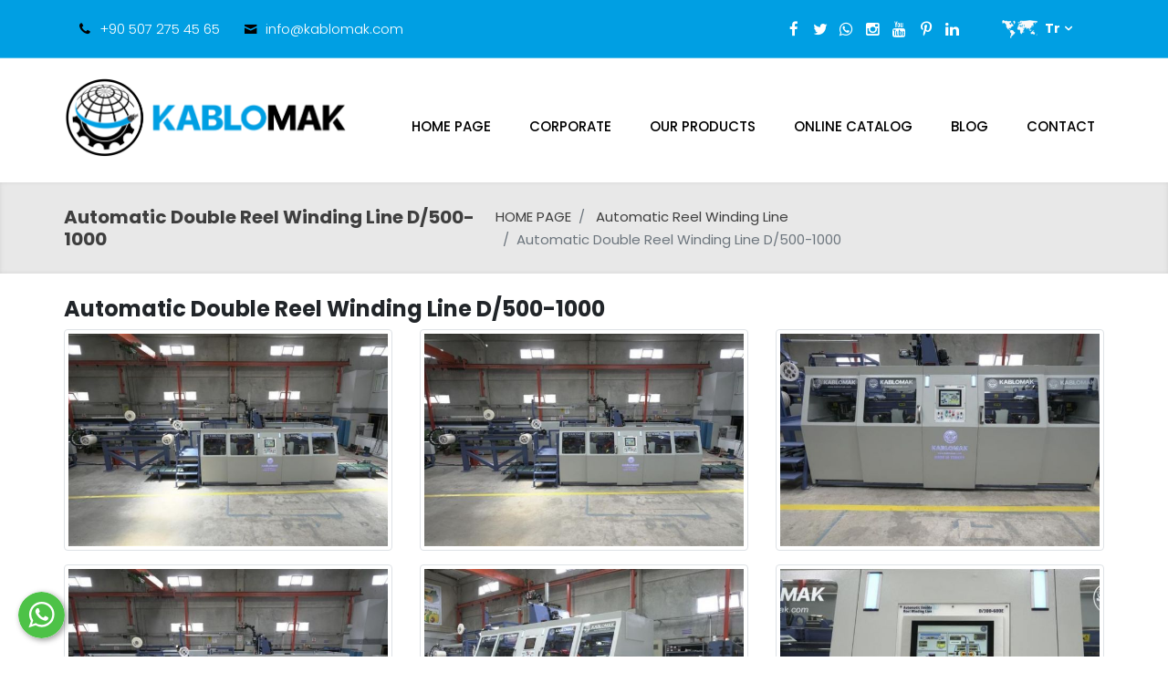

--- FILE ---
content_type: text/html; charset=UTF-8
request_url: https://www.kablomak.com/automatic-reel-winding-line/automatic-double-reel-winding-line-d-500-1000
body_size: 6945
content:
      
<!DOCTYPE html>
<html lang="en" xml:lang="en" xmlns="http://www.w3.org/1999/xhtml">
<head>
    <meta charset="utf-8">
    <meta http-equiv="x-ua-compatible" content="ie=edge">    
    <title>Kablomak Automatic Double Reel Winding Line D/500-1000 - Spool winding lines - Kablo Sarma Makinaları İmalatı KABLOMAK MAKİNA</title>
    <meta name="p:domain_verify" content="8a42fd7e15bebf69ee39aa6999b44302"/> 
    
    <meta name="description" content="Kablo Sarma Makinaları İmalatı KABLOMAK MAKİNA">
    <!--<meta name="keywords" content="Kablo Sarma Makinaları İmalatı KABLOMAK MAKİNA">-->
    <meta name="viewport" content="width=device-width, initial-scale=1, shrink-to-fit=no">
    <meta name="robots" content="all,index,follow" />
    <meta name="googlebot" content="all,index,follow" />
    <meta name="msnbot" content="all,index,follow" />
    <meta name="Slurp" content="all,index,follow" />
    <meta name="Revisit-After" content="1 Days" />
    <meta name="Page-Type" content="Information" />
    <meta name="audience" lang="en" content="all" />
    <!--<meta name="Language" content="Turkish" />-->
    <meta http-equiv="expires" content="Yes"/>
    <meta http-equiv="ImageToolbar" content="No"/>
    <meta http-equiv="Content-Type" content="text/html;charset=UTF-8" />
    <meta name="author" content="Haşem Web Tasarım" />
    <meta name="abstract"  content="Kablo Sarma Makinaları İmalatı KABLOMAK MAKİNA" />
    <meta name="content-language" content="en-EN" />    
    <link rel="alternate" href="http://www.kablomak.com/automatic-reel-winding-line/automatic-double-reel-winding-line-d-500-1000"  hreflang="en" />
    <link rel="canonical" href="http://www.kablomak.com/automatic-reel-winding-line/automatic-double-reel-winding-line-d-500-1000"/>
    <!-- sosyalmedya taglari -->
    <meta property="fb:app_id" content="966242223397117" />
    <meta property="og:url" content="http://www.kablomak.com/automatic-reel-winding-line/automatic-double-reel-winding-line-d-500-1000" />
    <meta property="og:description" content="Kablo Sarma Makinaları İmalatı KABLOMAK MAKİNA" />
    <meta property="og:image" content="https://www.kablomak.com/resimler/kategori/1-9-1615810237-979741640161259.95264.jpg" />
    <meta property="og:type" content="website" />
    <meta property="og:site_name" content="Kablomak Automatic Double Reel Winding Line D/500-1000 - Spool winding lines - Kablo Sarma Makinaları İmalatı KABLOMAK MAKİNA" />
    <meta property="og:title" content="Kablomak Automatic Double Reel Winding Line D/500-1000 - Spool winding lines - Kablo Sarma Makinaları İmalatı KABLOMAK MAKİNA" />
    <meta property="og:image:width" content="765" />
    <meta property="og:image:height" content="375" />
    <meta name="twitter:card" content="summary" />
    <meta name="twitter:title" content="Kablomak Automatic Double Reel Winding Line D/500-1000 - Spool winding lines - Kablo Sarma Makinaları İmalatı KABLOMAK MAKİNA" />
    <meta name="twitter:description" content="Kablo Sarma Makinaları İmalatı KABLOMAK MAKİNA" />
    <meta name="twitter:image" content="https://www.kablomak.com/resimler/kategori/1-9-1615810237-979741640161259.95264.jpg" />    
    <link rel="icon" href="https://www.kablomak.com/resimler/favicon.ico">
    <!-- sosyalmedya taglari -->

    <link rel="stylesheet" type="text/css" href="https://www.kablomak.com/public/temalar/default/assets/bootstrap/css/bootstrap.min.css">
    <link rel="stylesheet" type="text/css" href="https://www.kablomak.com/public/temalar/default/assets/form/select/css/bootstrap-select.css"> 
    
    <link rel="stylesheet" type="text/css" href="https://www.kablomak.com/public/temalar/default/assets/fontawesome/css/fontawesome-all.min.css">
    <link rel="stylesheet" type="text/css" href="https://www.kablomak.com/public/temalar/default/site/SFProDisplay/stylesheet.css">
    <link rel="stylesheet" type="text/css" href="https://www.kablomak.com/public/temalar/default/assets/fancybox/css/jquery.fancybox.min.css" media="screen">
    <link rel="stylesheet" type="text/css" href="https://www.kablomak.com/public/temalar/default/site/css/genel.css">
    <link rel="stylesheet" type="text/css" href="https://www.kablomak.com/public/temalar/default/site/css/formlar.css">

    <script src="https://www.kablomak.com/public/temalar/default/site/js/jquery-1.12.4.min.js"></script>  

    <link href="https://fonts.googleapis.com/css?family=Quicksand:300,400,500,700&display=swap&subset=latin-ext" rel="stylesheet">

    <link href="https://fonts.googleapis.com/css?family=Roboto+Condensed:300,400,700&display=swap&subset=latin-ext" rel="stylesheet">
    <link href="https://fonts.googleapis.com/css?family=Raleway:300,400,500,600,700&display=swap" rel="stylesheet">
    <link href="https://fonts.googleapis.com/css?family=Poppins:300,400,500,600,700&display=swap" rel="stylesheet">



    <link href="https://fonts.googleapis.com/css?family=Philosopher:400,400i,700,700i&display=swap" rel="stylesheet">


<link href="https://fonts.googleapis.com/css?family=Quicksand:300,400,500,700&display=swap&subset=latin-ext,vietnamese" rel="stylesheet">


<!-- Global site tag (gtag.js) - Google Analytics -->
<script async="" src="https://www.googletagmanager.com/gtag/js?id=G-8L7XXYG2SE"></script>
<script>
	  window.dataLayer = window.dataLayer || [];
	  function gtag(){dataLayer.push(arguments);}
	  gtag('js', new Date());

	  gtag('config', 'G-8L7XXYG2SE');
</script>



</head>
<body>
<!---Header Bölüm Başlangıç-->
<link href="https://www.kablomak.com/public/temalar/default/site/css/header.css" rel="stylesheet">

<div class="site-bosluk-hizala">

<div id="bd-menu" class=""> 
    <div class="header-menu">

        <div class="top-header">
            <div class="d-flex w-100 align-items-center">
                <div class="p-0 flex-grow-1 d-flex">
                    <ul class="adres p-0 m-0 d-md-inline-block d-none">
                        <li><i class="icon-phone" aria-hidden="true"></i>+90 507 275 45 65</li>
                        <li class="d-none"><i class="icon-mobile" aria-hidden="true"></i>+90 (258) 274 70 74</li>
                        <li class="d-none d-sm-block"><i class="icon-mail-3" aria-hidden="true"></i><a href="mailto:info@kablomak.com" style="color: #fff;text-decoration: none;">info@kablomak.com</li>
                    </ul>
                </div>

                <ul class="sosyal d-md-block">
                                        <li><a href="https://www.facebook.com/Kablomak-makina-106400080847395" target="_blank"><i class="icon-facebook"></i></a></li>
                            <li><a href="https://twitter.com/kablomak" target="_blank"><i class="icon-twitter"></i></a></li>
                            <li><a href="https://api.whatsapp.com/send?phone=905072754565" target="_blank"><i class="icon-whatsapp"></i></a></li>
                            <li><a href="https://www.instagram.com/kablomak/" target="_blank"><i class="icon-instagram"></i></a></li>
                            <li><a href="https://www.youtube.com/channel/UC-Ny_h11xF8C7FTgsliYS5Q" target="_blank"><i class="icon-youtube"></i></a></li>
                            <li><a href="https://tr.pinterest.com/Kablomak1/" target="_blank"><i class="icon-pinterest"></i></a></li>
                                    <li><a href="https://www.linkedin.com/in/kablomak-makina-kablomak-machinery-a7a63b1b6/" target="_blank"><i class="icon-linkedin"></i></a></li>
                        
                </ul>

                <div class="language-dropdow">
                    <ul>
                        <li class="lang-item">
                            <a class="lang-sel" href="#">
                                <img class="" src="https://www.kablomak.com/public/temalar/default/site/images/lang-icon.png" alt="language_icon"> <span>Tr</span>
                            </a>
                            <ul class="lang-submenu">
                            	<li><a href="https://www.kablomak.com/anasayfa"><span>TURKISH</span></a></li>
                            	<li><a href="https://www.kablomak.com/home-page-ru"><span>RUSSIAN</span></a></li>
                            	<li><a href="https://www.kablomak.com/home-page-ar"><span>ARABIC</span></a></li>
                            	<li><a href="https://www.kablomak.com/home-page-fr"><span>FRENCH</span></a></li>
                            	<li><a href="https://www.kablomak.com/home-page-po"><span>PORTUGUESE</span></a></li>
                            	<li><a href="https://www.kablomak.com/home-page-ib"><span>HEBREW</span></a></li>
                                <li><a href="https://www.kablomak.com/home-page"><span>ENGLISH</span></a></li>
                            	<li><a href="https://www.kablomak.com/principal"><span>Spanish</span></a></li>

                                <div class="d-none">
                                	            <li><a href="https://www.kablomak.com/otomatik-makara-sarim-hatti/otomatik-cift-makara-sarma-hatti-d-500-1000"><div class="icon"><img src="https://www.kablomak.com/public/images/bayraklar/yuvarlak/dil_tr.png"></div>
            <span>Türkçe</span></a></li> 
               <li><a href="https://www.kablomak.com/automatic-reel-winding-line/automatic-double-reel-winding-line-d-500-1000"><div class="icon"><img src="https://www.kablomak.com/public/images/bayraklar/yuvarlak/dil_en.png"></div>
            <span>İngilizce</span></a></li> 
               <li><a href="https://www.kablomak.com/automatic-reel-winding-line-ru/automatic-double-reel-winding-line-d-500-1000-ru"><div class="icon"><img src="https://www.kablomak.com/public/images/bayraklar/yuvarlak/dil_ru.png"></div>
            <span>Russian</span></a></li> 
               <li><a href="https://www.kablomak.com/automatic-reel-winding-line-fr/automatic-double-reel-winding-line-d-500-1000-fr"><div class="icon"><img src="https://www.kablomak.com/public/images/bayraklar/yuvarlak/dil_fr.png"></div>
            <span>Fransızca</span></a></li> 
               <li><a href="https://www.kablomak.com/קו-מתפתל-סליל-אוטומטי/קבלומק-קו-סלילת-סלילים-כפול-אוטומטי-d-500-1000-קו-מתפתל-כבל-אוטומטי"><div class="icon"><img src="https://www.kablomak.com/public/images/bayraklar/yuvarlak/dil_he.png"></div>
            <span>İbranice</span></a></li> 
               <li><a href="https://www.kablomak.com/linha-de-enrolamento-automático-do-carretel/linha-de-enrolamento-de-bobina-dupla-automática-kablomak-d-500-1000-linha-de-enrolamento-de-cabo-automática"><div class="icon"><img src="https://www.kablomak.com/public/images/bayraklar/yuvarlak/dil_pt.png"></div>
            <span>Portekizce</span></a></li> 
               <li><a href="https://www.kablomak.com/خط-لف-البكرة-الأوتوماتيكي/خط-التفاف-بكرة-مزدوجة-تلقائية-d-500-1000"><div class="icon"><img src="https://www.kablomak.com/public/images/bayraklar/yuvarlak/dil_ar.png"></div>
            <span>Arapça</span></a></li> 
               <li><a href="https://www.kablomak.com/línea-de-bobinado-automático-de-carretes/línea-automática-de-bobinado-de-doble-carrete-d-500-1000"><div class="icon"><img src="https://www.kablomak.com/public/images/bayraklar/yuvarlak/dil_es.png"></div>
            <span>İspanyolca</span></a></li> 
   
                                </div>
                            </ul>
                        </li>
                    </ul>
                </div>

            </div>
        </div>

        <div class="container">
        <nav class="navbar navbar-expand-lg navbar-light p-0">
            <div class="header_toplam d-flex align-items-center">
                <div class="logo w-100">
                    <a class="navbar-brand" href="https://www.kablomak.com/home-page">
                        <img src="https://www.kablomak.com/resimler/logo.png" alt="Kablomak Automatic Double Reel Winding Line D/500-1000 - Spool winding lines - Kablo Sarma Makinaları İmalatı KABLOMAK MAKİNA" />
                    </a>
                </div>

                <div class="menu_toplam flex-shrink-0">
                    <div class="menubg ">
                        <button id="mobilmenubuttongoster1" class="mobilmenu-ac d-xl-none" value="1" onclick="mobilmenujs(1);" id="goTop"><i class="icon-menu"></i></button> 
                        <ul class="navbar-nav mx-auto d-none d-xl-flex">
                             
                                   
                <li class="  ">
                    <a href="https://www.kablomak.com/home-page"  >HOME PAGE </a>
                                                        
                </li>
                    
                <li class="  ">
                    <a href="https://www.kablomak.com/corporate/about-us"  >CORPORATE </a>
                                                        
                </li>
                    
                <li class="  ">
                    <a href="https://www.kablomak.com/cable-machines"  target="_self">OUR PRODUCTS </a>
                                                        
                </li>
                    
                <li class="  ">
                    <a href="https://www.kablomak.com/online-katalog-1593680143-01552"  >ONLINE CATALOG </a>
                                                        
                </li>
                    
                <li class="  ">
                    <a href="https://www.kablomak.com/blog-en"  >Blog </a>
                                                        
                </li>
                    
                <li class="  ">
                    <a href="https://www.kablomak.com/contact"  >CONTACT </a>
                                                        
                </li>
             
                        </ul>

                        <div class="dropdown dil d-none">
                            <button class="dropdown-toggle" type="button" data-toggle="dropdown">
                                                                                                <li><a href="https://www.kablomak.com/home-page"><div class="icon"><img src="https://www.kablomak.com/public/temalar/default/site/images/bayrak/yuvarlak/en.png"></div><span>English</span></a></li>
                                                                <span class="caret"></span>
                            </button>
                            <ul class="dropdown-menu">
                                                                                                <li><a href="https://www.kablomak.com/anasayfa"><div class="icon"><img src="https://www.kablomak.com/public/temalar/default/site/images/bayrak/yuvarlak/tr.png"></div><span>Türkçe</span></a></li>
                                <li><a href="https://www.kablomak.com/zuhause"><div class="icon"><img src="https://www.kablomak.com/public/temalar/default/site/images/bayrak/yuvarlak/ger.png"></div><span>Deutsch</span></a></li>
                                                            </ul>
                        </div>

                        <ul class="sosyal d-none">
                                                <li><a href="https://www.facebook.com/Kablomak-makina-106400080847395" target="_blank"><i class="icon-facebook"></i></a></li>
                            <li><a href="https://twitter.com/kablomak" target="_blank"><i class="icon-twitter"></i></a></li>
                            <li><a href="https://api.whatsapp.com/send?phone=905072754565" target="_blank"><i class="icon-whatsapp"></i></a></li>
                            <li><a href="https://www.instagram.com/kablomak/" target="_blank"><i class="icon-instagram"></i></a></li>
                            <li><a href="https://www.youtube.com/channel/UC-Ny_h11xF8C7FTgsliYS5Q" target="_blank"><i class="icon-youtube"></i></a></li>
                            <li><a href="https://tr.pinterest.com/Kablomak1/" target="_blank"><i class="icon-pinterest"></i></a></li>
                                    <li><a href="https://www.linkedin.com/in/kablomak-makina-kablomak-machinery-a7a63b1b6/" target="_blank"><i class="icon-linkedin"></i></a></li>
                        
                        </ul>

                    </div>
                </div>

            </div>
            <ul class="dil w-100 p-0 d-none justify-content-center">
                    <li><a href="https://www.kablomak.com/anasayfa"><div class="icon"><img src="https://www.kablomak.com/public/temalar/default/site/images/bayrak/yuvarlak/tr.png"></div><span>Türkçe</span></a></li>
                    <li><a href="https://www.kablomak.com/home-page"><div class="icon"><img src="https://www.kablomak.com/public/temalar/default/site/images/bayrak/yuvarlak/en.png"></div><span>English</span></a></li>
                    <li><a href="https://www.kablomak.com/home-page-ru"><div class="icon"><img src="https://www.kablomak.com/public/temalar/default/site/images/bayrak/yuvarlak/ru.png"></div><span>Russian</span></a></li>
                    <li><a href="https://www.kablomak.com/zuhause"><div class="icon"><img src="https://www.kablomak.com/public/temalar/default/site/images/bayrak/yuvarlak/ger.png"></div><span>Deutsch</span></a></li>
                </ul>
        </nav>

    </div>
    </div>
</div>

<script type="text/javascript">$(window).scroll(function(){$(".header-menu").offset().top>50?$("#bd-menu").addClass("bd-menu"):$("#bd-menu").removeClass("bd-menu")});</script>

<div id="mobilmenujs" class="mobilmenu">
    <div class="mobilmenu-ul">
        <button style="display: none;" id="mobilmenubuttongoster2" class="mobilmenu-kapat" value="2" onclick="mobilmenujs(2);"><i class="icon-cancel"></i></button>
         
               
                <li class="  ">
                    <a href="https://www.kablomak.com/home-page"  >HOME PAGE </a>
                                                        
                </li>
                    
                <li class="  ">
                    <a href="https://www.kablomak.com/corporate/about-us"  >CORPORATE </a>
                                                        
                </li>
                    
                <li class="  ">
                    <a href="https://www.kablomak.com/cable-machines"  target="_self">OUR PRODUCTS </a>
                                                        
                </li>
                    
                <li class="  ">
                    <a href="https://www.kablomak.com/online-katalog-1593680143-01552"  >ONLINE CATALOG </a>
                                                        
                </li>
                    
                <li class="  ">
                    <a href="https://www.kablomak.com/blog-en"  >Blog </a>
                                                        
                </li>
                    
                <li class="  ">
                    <a href="https://www.kablomak.com/contact"  >CONTACT </a>
                                                        
                </li>
             
    </div>
</div>
 
<script type="text/javascript">
    function mobilmenujs(tip){
        if(tip == 1){
            $("#mobilmenujs").addClass("menugoster");
            $("#mobilmenubuttongoster1").css("display", "none");
            $("#mobilmenubuttongoster2").css("display", "inline");
        }else{
            $("#mobilmenujs").removeClass("menugoster");
            $("#mobilmenubuttongoster1").css("display", "inline");
            $("#mobilmenubuttongoster2").css("display", "none");
        }
    }
</script> 


    <a href="https://api.whatsapp.com/send?phone=905072754565" target="_blank" class="WhatsApp"></a>

                    






<div class="page-baslik1">
	<div class="container">
		<div class="d-sm-flex d-block align-items-center justify-content-between">
			<h3>Automatic Double Reel Winding Line D/500-1000</h3>
			        <nav aria-label="breadcrumb">
            <ol class="breadcrumb">
                <li class="breadcrumb-item active" aria-current="page">
                    <a href="https://www.kablomak.com/home-page">
                        HOME PAGE                    </a>
                </li>
                                <li class="breadcrumb-item active" aria-current="page">
                    <a href="https://www.kablomak.com/automatic-reel-winding-line">
                        Automatic Reel Winding Line                    </a>
                </li>
                <li class="breadcrumb-item active" aria-current="page">Automatic Double Reel Winding Line D/500-1000</li>
                            </ol>
        </nav>
        
		</div>
	</div>
</div>

<div class="w-100">
    <div class="container">
        <div class="page-icerik">
            <div class="sol-menu-style2">
                <div class="row">
                    <div class="col-lg-3 d-none">
                        <div class="sol-menu">
                            <div class="solbaslik d-none">Product Categories</div>
                            <nav class="navbar navbar-expand-lg">
    <button class="navbar-toggler radius-0 collapsed sol-menu-mobil-button mb-3" type="button" data-toggle="collapse" data-target="#navbarColor01" aria-controls="navbarColor01" aria-expanded="false" aria-label="Toggle navigation">
    <i class="icon-menu"></i> Open Menu
    </button>

    <div class="navbar-collapse collapse mb-3" id="navbarColor01">
        <div class="menu-akordiyon ">
                                    <ul>
                                    <li class="" style="padding-left: 0px;">
                        <a href="https://www.kablomak.com/cable-machines">
                            <div class="sol-menu-alt-var"><i class="icon-plus-1 d-none" ></i></div>                            <div class="sol-menu-icon"><i class="fa fa-angle-right" ></i></div>Cable Winding Machines                        </a>
                                    <ul>
                                    <li class="" style="padding-left: 10px;">
                        <a href="https://www.kablomak.com/cable-machines/automatic-reel-winding-line">
                            <div class="sol-menu-alt-var"><i class="icon-plus-1 d-none" ></i></div>                            <div class="sol-menu-icon"><i class="fa fa-angle-right" ></i></div>Automatic Reel Winding Line                        </a>
                                    <ul>
                                    <li class="" style="padding-left: 10px;">
                        <a href="https://www.kablomak.com/automatic-reel-winding-line/automatic-single-reel-winding-line-s-300-600">
                                                        <div class="sol-menu-icon"><i class="fa fa-angle-right" ></i></div>Automatic single reel winding line S/300-600                        </a>
                                            </li>
                                    <li class="" style="padding-left: 10px;">
                        <a href="https://www.kablomak.com/automatic-reel-winding-line/automatic-single-reel-winding-line-s-400-800">
                                                        <div class="sol-menu-icon"><i class="fa fa-angle-right" ></i></div>Automatic single reel winding line S/400-800                        </a>
                                            </li>
                                    <li class="" style="padding-left: 10px;">
                        <a href="https://www.kablomak.com/automatic-reel-winding-line/automatic-single-reel-winding-line-s-500-1000">
                                                        <div class="sol-menu-icon"><i class="fa fa-angle-right" ></i></div>Automatic single reel winding line S/500-1000                        </a>
                                            </li>
                                    <li class="" style="padding-left: 10px;">
                        <a href="https://www.kablomak.com/automatic-reel-winding-line/automatic-single-reel-winding-line-s-800-1200">
                                                        <div class="sol-menu-icon"><i class="fa fa-angle-right" ></i></div>Automatic Single Reel Winding Line S/800-0000                        </a>
                                            </li>
                                    <li class="" style="padding-left: 10px;">
                        <a href="https://www.kablomak.com/automatic-reel-winding-line/automatic-double-reel-winding-line-d-300-600">
                                                        <div class="sol-menu-icon"><i class="fa fa-angle-right" ></i></div>Automatic Double Reel Winding Line D/300-600                        </a>
                                            </li>
                                    <li class="" style="padding-left: 10px;">
                        <a href="https://www.kablomak.com/automatic-reel-winding-line/automatic-double-reel-winding-line-d-400-800">
                                                        <div class="sol-menu-icon"><i class="fa fa-angle-right" ></i></div>Automatic Double Reel Winding Line D/400-800                        </a>
                                            </li>
                                    <li class="active" style="padding-left: 10px;">
                        <a href="https://www.kablomak.com/automatic-reel-winding-line/automatic-double-reel-winding-line-d-500-1000">
                                                        <div class="sol-menu-icon"><i class="fa fa-angle-right" ></i></div>Automatic Double Reel Winding Line D/500-1000                        </a>
                                            </li>
                            </ul>
                                </li>
                                    <li class="" style="padding-left: 10px;">
                        <a href="https://www.kablomak.com/cable-machines/3200-transfer-line">
                                                        <div class="sol-menu-icon"><i class="fa fa-angle-right" ></i></div>3200 Transfer Line                        </a>
                                            </li>
                                    <li class="" style="padding-left: 10px;">
                        <a href="https://www.kablomak.com/cable-machines/automatic-double-winder">
                                                        <div class="sol-menu-icon"><i class="fa fa-angle-right" ></i></div>Automatic Double Winder                        </a>
                                            </li>
                                    <li class="" style="padding-left: 10px;">
                        <a href="https://www.kablomak.com/cable-machines/tower-type-pay-off-take-up">
                                                        <div class="sol-menu-icon"><i class="fa fa-angle-right" ></i></div>Tower Type Pay-Off / Take-Up                        </a>
                                            </li>
                                    <li class="" style="padding-left: 10px;">
                        <a href="https://www.kablomak.com/cable-machines/1400-speed-winder">
                            <div class="sol-menu-alt-var"><i class="icon-plus-1 d-none" ></i></div>                            <div class="sol-menu-icon"><i class="fa fa-angle-right" ></i></div>1400 Speed Winder                        </a>
                                    <ul>
                                    <li class="" style="padding-left: 10px;">
                        <a href="https://www.kablomak.com/1400-speed-winder/1400-speed-winder-1">
                                                        <div class="sol-menu-icon"><i class="fa fa-angle-right" ></i></div>1400 Speed Winder                        </a>
                                            </li>
                            </ul>
                                </li>
                                    <li class="" style="padding-left: 10px;">
                        <a href="https://www.kablomak.com/cable-machines/fork-type-pay-off-take-up">
                                                        <div class="sol-menu-icon"><i class="fa fa-angle-right" ></i></div>Fork type Pay-Off / Take-Up                        </a>
                                            </li>
                                    <li class="" style="padding-left: 10px;">
                        <a href="https://www.kablomak.com/cable-machines/630-transmitter">
                                                        <div class="sol-menu-icon"><i class="fa fa-angle-right" ></i></div>630 Transmitter                        </a>
                                            </li>
                                    <li class="" style="padding-left: 10px;">
                        <a href="https://www.kablomak.com/cable-machines/caterpillar">
                                                        <div class="sol-menu-icon"><i class="fa fa-angle-right" ></i></div>Caterpillar                        </a>
                                            </li>
                            </ul>
                                </li>
                            </ul>
            
        </div>
    </div>
</nav>

<script type="text/javascript">
	/*
$(document).ready(function () {
$(".menu-akordiyon a").click(function () {
$(this).parent("li").children("ul").slideUp("600");
if ($(this).next("ul").css("display") == 'none') {
$(this).next("ul").slideDown("600");
}
});

$(".menu-akordiyon li.active").parents('ul').css('display','block');
});*/
</script>                        </div>
                    </div>
                    <div class="col-lg-12">
                        <div class="w-100 mb-4 d-none">        <nav aria-label="breadcrumb">
            <ol class="breadcrumb">
                <li class="breadcrumb-item active" aria-current="page">
                    <a href="https://www.kablomak.com/home-page">
                        HOME PAGE                    </a>
                </li>
                                <li class="breadcrumb-item active" aria-current="page">
                    <a href="https://www.kablomak.com/automatic-reel-winding-line">
                        Automatic Reel Winding Line                    </a>
                </li>
                <li class="breadcrumb-item active" aria-current="page">Automatic Double Reel Winding Line D/500-1000</li>
                            </ol>
        </nav>
        </div>

                        <div class="w-100">
                                                    </div>

                        <div class="w-100">
                            <div class="row">
                                                                
                                <div class="col-12">
                                    <h4 class="w-100 font-weight-bold">Automatic Double Reel Winding Line D/500-1000</h4>

	                                <div class="topluresimler row">
	                                	
	                                	                                	                                <div class="col-sm-4">
	                                    <div class="page-urunler-listele-resimler">
	                                        <a data-fancybox="gallery" data-srcset="" data-width="" data-height="" data-caption="" href="https://www.kablomak.com/resimler/kategori/3-4-1749555732.89868.jpg">  
	                                            <div class="image img-thumbnail">
	                                                <img src="https://www.kablomak.com/thumb/resimler/kategori/3-4-1749555732.89868.jpg/w600/h400/zc1" alt=""/>
	                                                <div class="zoom"><i class="icon-zoom-in-4"></i></div>
	                                            </div>
	                                            	                                        </a>
	                                    </div>
	                                </div>
	                                	                                <div class="col-sm-4">
	                                    <div class="page-urunler-listele-resimler">
	                                        <a data-fancybox="gallery" data-srcset="" data-width="" data-height="" data-caption="" href="https://www.kablomak.com/resimler/kategori/3-7-1749555732.76404.jpg">  
	                                            <div class="image img-thumbnail">
	                                                <img src="https://www.kablomak.com/thumb/resimler/kategori/3-7-1749555732.76404.jpg/w600/h400/zc1" alt=""/>
	                                                <div class="zoom"><i class="icon-zoom-in-4"></i></div>
	                                            </div>
	                                            	                                        </a>
	                                    </div>
	                                </div>
	                                	                                <div class="col-sm-4">
	                                    <div class="page-urunler-listele-resimler">
	                                        <a data-fancybox="gallery" data-srcset="" data-width="" data-height="" data-caption="" href="https://www.kablomak.com/resimler/kategori/3-5-1749555732.62370.jpg">  
	                                            <div class="image img-thumbnail">
	                                                <img src="https://www.kablomak.com/thumb/resimler/kategori/3-5-1749555732.62370.jpg/w600/h400/zc1" alt=""/>
	                                                <div class="zoom"><i class="icon-zoom-in-4"></i></div>
	                                            </div>
	                                            	                                        </a>
	                                    </div>
	                                </div>
	                                	                                <div class="col-sm-4">
	                                    <div class="page-urunler-listele-resimler">
	                                        <a data-fancybox="gallery" data-srcset="" data-width="" data-height="" data-caption="" href="https://www.kablomak.com/resimler/kategori/3-3-1749555732.46560.jpg">  
	                                            <div class="image img-thumbnail">
	                                                <img src="https://www.kablomak.com/thumb/resimler/kategori/3-3-1749555732.46560.jpg/w600/h400/zc1" alt=""/>
	                                                <div class="zoom"><i class="icon-zoom-in-4"></i></div>
	                                            </div>
	                                            	                                        </a>
	                                    </div>
	                                </div>
	                                	                                <div class="col-sm-4">
	                                    <div class="page-urunler-listele-resimler">
	                                        <a data-fancybox="gallery" data-srcset="" data-width="" data-height="" data-caption="" href="https://www.kablomak.com/resimler/kategori/3-1-1749555732.16690.jpg">  
	                                            <div class="image img-thumbnail">
	                                                <img src="https://www.kablomak.com/thumb/resimler/kategori/3-1-1749555732.16690.jpg/w600/h400/zc1" alt=""/>
	                                                <div class="zoom"><i class="icon-zoom-in-4"></i></div>
	                                            </div>
	                                            	                                        </a>
	                                    </div>
	                                </div>
	                                	                                <div class="col-sm-4">
	                                    <div class="page-urunler-listele-resimler">
	                                        <a data-fancybox="gallery" data-srcset="" data-width="" data-height="" data-caption="" href="https://www.kablomak.com/resimler/kategori/3-10-1749555733.03955.jpg">  
	                                            <div class="image img-thumbnail">
	                                                <img src="https://www.kablomak.com/thumb/resimler/kategori/3-10-1749555733.03955.jpg/w600/h400/zc1" alt=""/>
	                                                <div class="zoom"><i class="icon-zoom-in-4"></i></div>
	                                            </div>
	                                            	                                        </a>
	                                    </div>
	                                </div>
	                                	                                <div class="col-sm-4">
	                                    <div class="page-urunler-listele-resimler">
	                                        <a data-fancybox="gallery" data-srcset="" data-width="" data-height="" data-caption="" href="https://www.kablomak.com/resimler/kategori/3-2-1749555733.17137.jpg">  
	                                            <div class="image img-thumbnail">
	                                                <img src="https://www.kablomak.com/thumb/resimler/kategori/3-2-1749555733.17137.jpg/w600/h400/zc1" alt=""/>
	                                                <div class="zoom"><i class="icon-zoom-in-4"></i></div>
	                                            </div>
	                                            	                                        </a>
	                                    </div>
	                                </div>
	                                	                                <div class="col-sm-4">
	                                    <div class="page-urunler-listele-resimler">
	                                        <a data-fancybox="gallery" data-srcset="" data-width="" data-height="" data-caption="" href="https://www.kablomak.com/resimler/kategori/3-8-1749555733.29030.jpg">  
	                                            <div class="image img-thumbnail">
	                                                <img src="https://www.kablomak.com/thumb/resimler/kategori/3-8-1749555733.29030.jpg/w600/h400/zc1" alt=""/>
	                                                <div class="zoom"><i class="icon-zoom-in-4"></i></div>
	                                            </div>
	                                            	                                        </a>
	                                    </div>
	                                </div>
	                                	                                <div class="col-sm-4">
	                                    <div class="page-urunler-listele-resimler">
	                                        <a data-fancybox="gallery" data-srcset="" data-width="" data-height="" data-caption="" href="https://www.kablomak.com/resimler/kategori/3-9-1749555733.41708.jpg">  
	                                            <div class="image img-thumbnail">
	                                                <img src="https://www.kablomak.com/thumb/resimler/kategori/3-9-1749555733.41708.jpg/w600/h400/zc1" alt=""/>
	                                                <div class="zoom"><i class="icon-zoom-in-4"></i></div>
	                                            </div>
	                                            	                                        </a>
	                                    </div>
	                                </div>
	                                	                                <div class="col-sm-4">
	                                    <div class="page-urunler-listele-resimler">
	                                        <a data-fancybox="gallery" data-srcset="" data-width="" data-height="" data-caption="" href="https://www.kablomak.com/resimler/kategori/3-12-1749555733.53910.jpg">  
	                                            <div class="image img-thumbnail">
	                                                <img src="https://www.kablomak.com/thumb/resimler/kategori/3-12-1749555733.53910.jpg/w600/h400/zc1" alt=""/>
	                                                <div class="zoom"><i class="icon-zoom-in-4"></i></div>
	                                            </div>
	                                            	                                        </a>
	                                    </div>
	                                </div>
	                                	                                <div class="col-sm-4">
	                                    <div class="page-urunler-listele-resimler">
	                                        <a data-fancybox="gallery" data-srcset="" data-width="" data-height="" data-caption="" href="https://www.kablomak.com/resimler/kategori/3-6-1749555733.66304.jpg">  
	                                            <div class="image img-thumbnail">
	                                                <img src="https://www.kablomak.com/thumb/resimler/kategori/3-6-1749555733.66304.jpg/w600/h400/zc1" alt=""/>
	                                                <div class="zoom"><i class="icon-zoom-in-4"></i></div>
	                                            </div>
	                                            	                                        </a>
	                                    </div>
	                                </div>
	                                	                                <div class="col-sm-4">
	                                    <div class="page-urunler-listele-resimler">
	                                        <a data-fancybox="gallery" data-srcset="" data-width="" data-height="" data-caption="" href="https://www.kablomak.com/resimler/kategori/3-11-1749555733.78776.jpg">  
	                                            <div class="image img-thumbnail">
	                                                <img src="https://www.kablomak.com/thumb/resimler/kategori/3-11-1749555733.78776.jpg/w600/h400/zc1" alt=""/>
	                                                <div class="zoom"><i class="icon-zoom-in-4"></i></div>
	                                            </div>
	                                            	                                        </a>
	                                    </div>
	                                </div>
	                                
	                                </div>
                                
                                    
                                    <p class="w-100">TECHNICIAL SPECIFICATIONS
<table border="1" cellpadding="1" cellspacing="1" style="width:600px">
	<tbody>
		<tr>
			<td>MINIMUM ROLLER DIAMETER</td>
			<td style="text-align:center">500MM</td>
		</tr>
		<tr>
			<td>MAXIMUM ROLLER DIAMETER</td>
			<td style="text-align:center">1000MM</td>
		</tr>
		<tr>
			<td>MINIMUM ROLLER WIDTH</td>
			<td style="text-align:center">260MM</td>
		</tr>
		<tr>
			<td>MAXIMUM ROLLER WIDTH</td>
			<td style="text-align:center">700MM</td>
		</tr>
		<tr>
			<td>CABLE DIAMETER</td>
			<td style="text-align:center">5-30MM</td>
		</tr>
		<tr>
			<td>LINE SPEED</td>
			<td style="text-align:center">400 m/min</td>
		</tr>
		<tr>
			<td>NUMBER OF REEL CHANGE PER MAXIMUM MINUTE</td>
			<td style="text-align:center">1,4</td>
		</tr>
		<tr>
			<td>REEL TYPES TO BE USED</td>
			<td style="text-align:center">WOODEN/PLASTIC/PLYMASTER</td>
		</tr>
		<tr>
			<td>MAXIMUM REEL WEIGHT</td>
			<td style="text-align:center">550 KG</td>
		</tr>
	</tbody>
</table></p>
                                </div>

                                

                                
                                <div class="w-100">
                                    <div class="d-flex flex-wrap">
                                                                                
                                                                            </div>
                                </div>
                            
                                                                <div class="w-100 px-3 mt-xl-3">
                                	<div class="w-100 page-video">
  <div class="row">

           
            
  </div>
</div>                                </div>
                                
                            </div>
                        </div>

                    </div>
                </div>
            </div>
        </div>
    </div>
</div>

                          

      
<link href="https://www.kablomak.com/public/temalar/default/site/css/footer/footer1.css" rel="stylesheet">

<div class="container-fluid footer1">
  <div class="w-100">

    <div class="row">
      <div class="maps position-relative  d-xl-block d-none">
        <iframe src="https://www.google.com/maps/embed?pb=!1m14!1m8!1m3!1d12609.434137445614!2d29.143887036926266!3d37.80507022576504!3m2!1i1024!2i768!4f13.1!3m3!1m2!1s0x14c73fa3fa60c9a3%3A0x6b6f0fdef57bce1b!2sKablomak%20Makina!5e0!3m2!1str!2str!4v1749546460303!5m2!1str!2str" width="100%" height="550" style="border:0;" allowfullscreen="" loading="lazy" referrerpolicy="no-referrer-when-downgrade"></iframe>
        <div class="footer-orta info-footer">
          <div class="col-md-12 col-lg-12">
            <div class="footer-baslik-unvan mb-3 pb-3">Kablo Sarma Makinaları İmalatı KABLOMAK MAKİNA</div>
          </div>
          <div class="col-md-12 col-lg-12">
            <div class="footer-baslik">Address</div>
            <div class="footer-text">Kale Mah. 19 Mayis Cad. No:9/1 Pamukkale/ Denizli / Türkiye</div>
          </div>
          <div class="col-md-12 col-lg-12">
            <div class="footer-baslik">Phone Number</div>
            <div class="footer-text">+90 (258) 274 70 74</div>
          </div>

          <div class="col-md-12 col-lg-12">
            <div class="footer-baslik">Fax Number</div>
            <div class="footer-text"></div>
          </div>

          <div class="col-md-12 col-lg-12">
            <div class="footer-baslik">Mail Address</div>
            <div class="footer-text">info@kablomak.com</div>
          </div>
        </div>
      </div>

      <div class="footer-alt">
        <div class="container">
         © 2026 Kablo Sarma Makinaları İmalatı KABLOMAK MAKİNA <a title="Web Tasarım" target="_blank" href="http://hasem.com.tr/"> Haşem Web Tasarım</a>
       </div>
     </div>

   </div>
 </div>
</div>

      
</div>

      
<style type="text/css">
  .btn{border-radius: 0px;}
</style>

<div class="mobilbuttonlar btn-group d-flex justify-content-between d-md-none" role="group" aria-label="...">
    <a href="tel:+90 (258) 274 70 74" class="btn btn-danger vel">
      <span class="icon-phone-3" aria-hidden="true"></span>
    </a>
    <a href="https://maps.app.goo.gl/GjMc3mPUGAtzJWRQ6" target="_blank" class="btn btn-primary vel">
      <span class="icon-location-1" aria-hidden="true"></span>
    </a>
    <a href="mailto:info@kablomak.com" class="btn btn-success vel">
      <span class="icon-mail-6" aria-hidden="true"></span>
    </a>
</div>

              
<div class="modalgetir"></div>

<script src="https://www.kablomak.com/public/temalar/default/assets/bootstrap/js/popper.min.js" integrity="sha384-UO2eT0CpHqdSJQ6hJty5KVphtPhzWj9WO1clHTMGa3JDZwrnQq4sF86dIHNDz0W1" crossorigin="anonymous"></script> 
<script src="https://www.kablomak.com/public/temalar/default/assets/bootstrap/js/bootstrap.min.js"></script>

<script src="https://www.kablomak.com/public/temalar/default/assets/fancybox/js/jquery.fancybox.min.js"></script>
<script type="text/javascript" src="https://www.kablomak.com/public/eklentiler/datepicker/js/bootstrap-datepicker.min.js"></script>
<script type="text/javascript" src="https://www.kablomak.com/public/eklentiler/datepicker/locales/bootstrap-datepicker.tr.min.js"></script>
<script src="https://www.kablomak.com/public/temalar/default/assets/form/select/js/bootstrap-select.js"></script>
<script src="https://www.kablomak.com/public/temalar/default/assets/form/fileselect/fileselect.js"></script>    
<script src="https://www.kablomak.com/public/temalar/default/assets/input-mask/jquery.inputmask.bundle.min.js"></script>
<script src="https://www.kablomak.com/public/temalar/default/assets/input-mask/phone-codes/phone.min.js"></script>


<link rel="stylesheet" href="https://www.kablomak.com/public/temalar/default/assets/font-icon/demo-files/demo.css">
<link rel="stylesheet" href="https://www.kablomak.com/public/temalar/default/assets/font-icon/demo-files/fontello.css">
<link rel="stylesheet" type="text/css" href="https://www.kablomak.com/public/temalar/default/assets/font-icon/font-icon.css">


<script type="text/javascript">
  $(function(){
  $('[data-toggle="tooltip"]').tooltip();
});
</script>


<script type="text/javascript">

	$( document ).ready(function() {
$('[data-mask]').inputmask();
});

</script>

<link rel="stylesheet" href="https://www.kablomak.com/public/eklentiler/datepicker/css/bootstrap-datepicker.min.css">


<script type="text/javascript">
/* Datepicker bootstrap */

$(function() { "use strict";
$('.bootstrap-datepicker').datepicker({
format: 'dd-mm-yyyy',
weekStart: 1,
changeYear: false,
startDate: "-80:+0",
language: "tr",
//daysOfWeekDisabled: "0,6",
//daysOfWeekHighlighted: "0,6",
todayHighlight: true,
autoclose:true
});
});

</script>
<!-- Scriptler -->     


</body>
</html>


--- FILE ---
content_type: text/css
request_url: https://www.kablomak.com/public/temalar/default/site/css/formlar.css
body_size: 1800
content:
/*Form 1 Başlangıç*/

@media (max-width: 1024px){
form.form1 .form-group .input-group button {margin-left: 0px!important;}
}

form.form1 {width: 100%;height: auto;text-align: left;}
form.form1 .form-group {width: 100%;margin-bottom: 10px;}
form.form1 .form-group label {width: 100%;font-size: 16px;font-weight: 700;}

form.form1 .form-group .baslik-label {text-align: left;justify-content:left;}

form.form1 .form-group .input-group {width: 100%;position: relative;}
form.form1 .form-group .input-group .input-group-prepend .input-group-text{width: 36px;font-size: 14px!important;display: grid;border-radius: 0px;}
form.form1 .form-group .input-group .form-control{border-radius: 0px;border-color: #d2d6de;background-color: #fff;box-shadow: none;font-weight: 300;}
form.form1 .form-group .input-group .custom-select{border-radius: 0px;border-color: #d2d6de;background-color: #fff;box-shadow: none;font-weight: 300;}

form.form1 .form-group .guvenlik_input .form-control{border-radius: 0px;border-color: #d2d6de;background-color: #fff;box-shadow: none;font-weight: 300;}
form.form1 .form-group .input-group .guvenlik_resim {display: inline-block;border-radius: 0px;padding: 5px 7px;border:solid 1px #d2d6de;background-color: #fff;box-shadow: none;font-weight: 300;margin-left: -2px;}
form.form1 .form-group .input-group .guvenlik_resim img{display: inline-block;height: 24px;}
form.form1 .form-group .input-group .guvenlik_input {display: inline-block;max-width: 200px;}
form.form1 .form-group .input-group button{width: auto;position: relative;border-radius: 0px;padding: 8px 23px;font-size: 14px;margin-left: -50px;}

form.form1 .input-group .checkbox_liste {display: inline-block;margin-right: 10px;}
form.form1 .input-group .checkbox_liste input[type="checkbox"] {display:none;}
form.form1 .input-group .checkbox_liste input[type="checkbox"] + label {color:#666;font-weight: 400;}
form.form1 .input-group .checkbox_liste input[type=checkbox]:checked ~ label{color: #000;}
form.form1 .input-group .checkbox_liste input[type="checkbox"] + label span {display:inline-block;width:18px;height:18px;margin:-2px 5px 0 0;vertical-align:middle;
	background:url(../../form/img/chec-radio.png) left top no-repeat;cursor:pointer;}

form.form1 .input-group .checkbox_liste input[type="checkbox"]:checked + label span {background-position: -40px top;background-repeat: no-repeat;}

form.form1 .input-group .checkbox_liste input[type="radio"] {display:none;}
form.form1 .input-group .checkbox_liste input[type="radio"] + label {color:#666;font-weight: 400;}
form.form1 .input-group .checkbox_liste input[type=radio]:checked ~ label{color: #000;}
form.form1 .input-group .checkbox_liste input[type="radio"] + label span {display:inline-block;width:18px;height:18px;margin:-2px 5px 0 0;vertical-align:middle;
	background:url(../../form/img/chec-radio.png) -100px top no-repeat;cursor:pointer;}
form.form1 .input-group .checkbox_liste input[type="radio"]:checked + label span {background-position: -140px top;background-repeat: no-repeat;}

form.form1 .gonderilmedi {border-color: #dd4b39!important;box-shadow: none;color:#dd4b39!important;}
form.form1 .input-group .gonderilmedi::-webkit-input-placeholder {color: #dd4b39;}
form.form1 .input-group .gonderilmedi:-moz-placeholder {color: #dd4b39;}
form.form1 .input-group .gonderilmedi::-moz-placeholder {color: #dd4b39;}
form.form1 .input-group .gonderilmedi:-ms-input-placeholder {color: #dd4b39;}

form.form1 .gonderildi {border-color: #09a606!important;box-shadow: none;color:#09a606!important;}
form.form1 .input-group .gonderildi::-webkit-input-placeholder {color: #09a606;}
form.form1 .input-group .gonderildi:-moz-placeholder {color: #09a606;}
form.form1 .input-group .gonderildi::-moz-placeholder {color: #09a606;}
form.form1 .input-group .gonderildi:-ms-input-placeholder {color: #09a606;}
/*Form 1 Son*/

/*Form 2 Başlangıç*/

@media (max-width: 1024px){
form.form2 .form-group .input-group button {margin-left: 0px!important;}
}

form.form2 {width: 100%;height: auto;text-align: left;}
form.form2 .form-group {width: 100%;margin-bottom: 20px;}
form.form2 .form-group label {width: 100%;font-size: 16px;font-weight: 700;display: none;}

form.form2 .form-group .baslik-label {text-align: left;justify-content:left;}

form.form2 .form-group .input-group {width: 100%;position: relative;}
form.form2 .form-group .input-group .input-group-prepend .input-group-text{width: 36px;font-size: 14px!important;display: none!important;border-radius: 0px;}

form.form2 .form-group .input-group .form-control{background: #f7f7f7; border: none; border-radius: 5px; color: #121212; padding: 12px 15px; font-size: 15px;height: 53px;}
form.form2 .form-group .input-group textarea.form-control{background: #f7f7f7; border: none; border-radius: 5px; color: #121212; padding: 12px 15px; font-size: 15px;height: auto;}

form.form2 .form-group .input-group .custom-select{background: #f7f7f7; border: none; border-radius: 5px; color: #121212; padding: 12px 15px; font-size: 15px;height: 53px;}

form.form2 .form-group .guvenlik_input .form-control{background: #f7f7f7; border: none; border-radius: 5px; color: #121212; padding: 12px 15px; font-size: 15px;height: 53px;}


form.form2 .form-group .input-group .guvenlik_resim {display: flex;align-items: center;border-radius:0px 5px 5px 0px;padding: 5px 7px;border:solid 1px #f7f7f7;background-color: #f7f7f7;box-shadow: none;font-weight: 300;margin-left: -2px;}
form.form2 .form-group .input-group .guvenlik_resim img{display: inline-block;height: 24px;}
form.form2 .form-group .input-group .guvenlik_input {display: inline-block;max-width: 200px;}
form.form2 .form-group .input-group button{width: auto;height: 53px;position: relative;border-radius: 0px;padding: 12px 23px;font-size: 14px;margin-left: -86px;border-radius: .25rem;}


form.form2 .input-group .checkbox_liste {display: inline-block;margin-right: 10px;}
form.form2 .input-group .checkbox_liste input[type="checkbox"] {display:none;}
form.form2 .input-group .checkbox_liste input[type="checkbox"] + label {color:#666;font-weight: 400;}
form.form2 .input-group .checkbox_liste input[type=checkbox]:checked ~ label{color: #000;}
form.form2 .input-group .checkbox_liste input[type="checkbox"] + label span {display:inline-block;width:18px;height:18px;margin:-2px 5px 0 0;vertical-align:middle;
	background:url(../../form/img/chec-radio.png) left top no-repeat;cursor:pointer;}

form.form2 .input-group .checkbox_liste input[type="checkbox"]:checked + label span {background-position: -40px top;background-repeat: no-repeat;}

form.form2 .input-group .checkbox_liste input[type="radio"] {display:none;}
form.form2 .input-group .checkbox_liste input[type="radio"] + label {color:#666;font-weight: 400;}
form.form2 .input-group .checkbox_liste input[type=radio]:checked ~ label{color: #000;}
form.form2 .input-group .checkbox_liste input[type="radio"] + label span {display:inline-block;width:18px;height:18px;margin:-2px 5px 0 0;vertical-align:middle;
	background:url(../../form/img/chec-radio.png) -100px top no-repeat;cursor:pointer;}
form.form2 .input-group .checkbox_liste input[type="radio"]:checked + label span {background-position: -140px top;background-repeat: no-repeat;}

form.form2 .gonderilmedi {border-color: #dd4b39!important;box-shadow: none;color:#dd4b39!important;}
form.form2 .input-group .gonderilmedi::-webkit-input-placeholder {color: #dd4b39;}
form.form2 .input-group .gonderilmedi:-moz-placeholder {color: #dd4b39;}
form.form2 .input-group .gonderilmedi::-moz-placeholder {color: #dd4b39;}
form.form2 .input-group .gonderilmedi:-ms-input-placeholder {color: #dd4b39;}

form.form2 .gonderildi {border-color: #09a606!important;box-shadow: none;color:#09a606!important;}
form.form2 .input-group .gonderildi::-webkit-input-placeholder {color: #09a606;}
form.form2 .input-group .gonderildi:-moz-placeholder {color: #09a606;}
form.form2 .input-group .gonderildi::-moz-placeholder {color: #09a606;}
form.form2 .input-group .gonderildi:-ms-input-placeholder {color: #09a606;}
/*Form 2 Son*/

/*Form 3 Başlangıç*/

@media (max-width: 1024px){
form.form3 .form-group .input-group button {margin-left: 0px!important;}
}

form.form3 {width: 100%;height: auto;text-align: left;}
form.form3 .form-group {width: 100%;margin-bottom: 0px;}
form.form3 .form-group label {width: 100%;font-size: 16px;font-weight: 700;display: none;}

form.form3 .form-group .baslik-label {text-align: left;justify-content:left;}

form.form3 .form-group .input-group {width: 100%;position: relative;}
form.form3 .form-group .input-group .input-group-prepend .input-group-text{width: 36px;font-size: 14px!important;display: none!important;border-radius: 0px;}

form.form3 .form-group .input-group .form-control{background: transparent;margin-bottom: 15px; border: 1px solid #ddd; color: #222; border-radius: 0; font-size: 16px; padding-top: 20px; padding-bottom: 20px; height: 34px;}
form.form3 .form-group .input-group textarea.form-control{background: transparent; border: 1px solid #ddd; border-radius:0px; color: #121212; padding: 12px 15px; font-size: 15px;height: auto;}

form.form3 .form-group .input-group .custom-select{background: transparent;margin-bottom: 15px; border: 1px solid #ddd; color: #222; border-radius: 0; font-size: 16px; padding-top: 20px; padding-bottom: 20px; height: 34px;}



form.form3 .form-group .guvenlik_input .form-control{border-radius: 0px;border-color: #d2d6de;background-color: #fff;box-shadow: none;font-weight: 300;}
form.form3 .form-group .input-group .guvenlik_resim {display: flex;align-items: center;border-radius: 0px;padding: 20px 7px;border:solid 1px #d2d6de;background-color: #fff;box-shadow: none;font-weight: 300;margin-left: -2px;height: 34px;}
form.form3 .form-group .input-group .guvenlik_resim img{display: inline-block;height: 24px;}
form.form3 .form-group .input-group .guvenlik_input {display: inline-block;max-width: 200px;}
form.form3 .form-group .input-group button{width: auto;position: relative;border-radius: 0px;padding: 8px 23px;font-size: 14px;margin-left: -50px;}


form.form3 .form-group .input-group button{font-weight: 400; font-size: 12px; cursor: pointer; margin-bottom: 15px; border: 1px solid #888; padding: 12px 30px; border-radius: 40px; letter-spacing: .2em; background: transparent!important; width: auto;color: #888!important;}

form.form3 .form-group .input-group button:hover {background-color: #222!important; color: #fff!important;}

form.form3 .input-group .checkbox_liste {display: inline-block;margin-right: 10px;}
form.form3 .input-group .checkbox_liste input[type="checkbox"] {display:none;}
form.form3 .input-group .checkbox_liste input[type="checkbox"] + label {color:#666;font-weight: 400;}
form.form3 .input-group .checkbox_liste input[type=checkbox]:checked ~ label{color: #000;}
form.form3 .input-group .checkbox_liste input[type="checkbox"] + label span {display:inline-block;width:18px;height:18px;margin:-2px 5px 0 0;vertical-align:middle;
	background:url(../../form/img/chec-radio.png) left top no-repeat;cursor:pointer;}

form.form3 .input-group .checkbox_liste input[type="checkbox"]:checked + label span {background-position: -40px top;background-repeat: no-repeat;}

form.form3 .input-group .checkbox_liste input[type="radio"] {display:none;}
form.form3 .input-group .checkbox_liste input[type="radio"] + label {color:#666;font-weight: 400;}
form.form3 .input-group .checkbox_liste input[type=radio]:checked ~ label{color: #000;}
form.form3 .input-group .checkbox_liste input[type="radio"] + label span {display:inline-block;width:18px;height:18px;margin:-2px 5px 0 0;vertical-align:middle;
	background:url(../../form/img/chec-radio.png) -100px top no-repeat;cursor:pointer;}
form.form3 .input-group .checkbox_liste input[type="radio"]:checked + label span {background-position: -140px top;background-repeat: no-repeat;}

form.form3 .gonderilmedi {border-color: #dd4b39!important;box-shadow: none;color:#dd4b39!important;}
form.form3 .input-group .gonderilmedi::-webkit-input-placeholder {color: #dd4b39;}
form.form3 .input-group .gonderilmedi:-moz-placeholder {color: #dd4b39;}
form.form3 .input-group .gonderilmedi::-moz-placeholder {color: #dd4b39;}
form.form3 .input-group .gonderilmedi:-ms-input-placeholder {color: #dd4b39;}

form.form3 .gonderildi {border-color: #09a606!important;box-shadow: none;color:#09a606!important;}
form.form3 .input-group .gonderildi::-webkit-input-placeholder {color: #09a606;}
form.form3 .input-group .gonderildi:-moz-placeholder {color: #09a606;}
form.form3 .input-group .gonderildi::-moz-placeholder {color: #09a606;}
form.form3 .input-group .gonderildi:-ms-input-placeholder {color: #09a606;}

form.form3 .form-group .input-group .form-control:focus{border:1px solid #999;box-shadow: none;}

/*Form 3 Son*/

/*Form 4 Başlangıç*/

@media (max-width: 1024px){
form.form4 .form-group .input-group button {margin-left: 0px!important;}
}

form.form4 {width: 100%;height: auto;text-align: left;}
form.form4 .form-group {width: 100%;margin-top: 10px;margin-bottom: 10px;}
form.form4 .form-group label {width: 100%;font-size: 16px;font-weight: 700;display: none;}

form.form4 .form-group .baslik-label {text-align: left;justify-content:left;}

form.form4 .form-group .input-group {width: 100%;position: relative;}
form.form4 .form-group .input-group .input-group-prepend .input-group-text{width: 36px;font-size: 14px!important;display: none!important;border-radius: 0px;}

form.form4 .form-group .input-group .form-control{color: #707070; font-size: 14px; font-weight: 400; height: 50px; padding-left: 20px; width: 100%; background: #f9f9f9 none repeat scroll 0 0; border: 1px solid #cdcdcd;} 
form.form4 .form-group .input-group textarea.form-control{color: #707070; font-size: 14px; font-weight: 400; height: auto; padding-top: 20px;padding-left: 20px; width: 100%; background: #f9f9f9 none repeat scroll 0 0; border: 1px solid #cdcdcd;}

form.form4 .form-group .input-group .custom-select{color: #707070; font-size: 14px; font-weight: 400; height: 50px; padding-left: 20px; width: 100%; background: #f9f9f9 none repeat scroll 0 0; border: 1px solid #cdcdcd;}

form.form4 .form-group .guvenlik_input .form-control{color: #707070; font-size: 14px; font-weight: 400; height: 50px; padding-left: 20px; width: 100%; background: #f9f9f9 none repeat scroll 0 0; border: 1px solid #cdcdcd;border-radius: 0px;}
form.form4 .form-group .input-group .guvenlik_resim {display: flex;align-items: center;border-radius: 0px;height: 50px;padding: 20px 7px;background: #f9f9f9 none repeat scroll 0 0; border: 1px solid #cdcdcd;box-shadow: none;font-weight: 300;margin-left: -2px;}
form.form4 .form-group .input-group .guvenlik_resim img{display: inline-block;height: 24px;}
form.form4 .form-group .input-group .guvenlik_input {display: inline-block;max-width: 200px;}

form.form4 .form-group .input-group button{width: auto;height: 50px;display: flex;position: relative;border-radius: 0px;padding: 0px 23px;font-size: 14px;margin-left:0;}

form.form4 .input-group .checkbox_liste {display: inline-block;margin-right: 10px;}
form.form4 .input-group .checkbox_liste input[type="checkbox"] {display:none;}
form.form4 .input-group .checkbox_liste input[type="checkbox"] + label {color:#666;font-weight: 400;}
form.form4 .input-group .checkbox_liste input[type=checkbox]:checked ~ label{color: #000;}
form.form4 .input-group .checkbox_liste input[type="checkbox"] + label span {display:inline-block;width:18px;height:18px;margin:-2px 5px 0 0;vertical-align:middle;
	background:url(../../form/img/chec-radio.png) left top no-repeat;cursor:pointer;}

form.form4 .input-group .checkbox_liste input[type="checkbox"]:checked + label span {background-position: -40px top;background-repeat: no-repeat;}

form.form4 .input-group .checkbox_liste input[type="radio"] {display:none;}
form.form4 .input-group .checkbox_liste input[type="radio"] + label {color:#666;font-weight: 400;}
form.form4 .input-group .checkbox_liste input[type=radio]:checked ~ label{color: #000;}
form.form4 .input-group .checkbox_liste input[type="radio"] + label span {display:inline-block;width:18px;height:18px;margin:-2px 5px 0 0;vertical-align:middle;
	background:url(../../form/img/chec-radio.png) -100px top no-repeat;cursor:pointer;}
form.form4 .input-group .checkbox_liste input[type="radio"]:checked + label span {background-position: -140px top;background-repeat: no-repeat;}

form.form4 .gonderilmedi {border-color: #dd4b39!important;box-shadow: none;color:#dd4b39!important;}
form.form4 .input-group .gonderilmedi::-webkit-input-placeholder {color: #dd4b39;}
form.form4 .input-group .gonderilmedi:-moz-placeholder {color: #dd4b39;}
form.form4 .input-group .gonderilmedi::-moz-placeholder {color: #dd4b39;}
form.form4 .input-group .gonderilmedi:-ms-input-placeholder {color: #dd4b39;}

form.form4 .gonderildi {border-color: #09a606!important;box-shadow: none;color:#09a606!important;}
form.form4 .input-group .gonderildi::-webkit-input-placeholder {color: #09a606;}
form.form4 .input-group .gonderildi:-moz-placeholder {color: #09a606;}
form.form4 .input-group .gonderildi::-moz-placeholder {color: #09a606;}
form.form4 .input-group .gonderildi:-ms-input-placeholder {color: #09a606;}
/*Form 4 Son*/

/*Form 5 Başlangıç*/

@media (max-width: 1024px){
form.form5 .form-group .input-group button {margin-left: 0px!important;}
}

form.form5 {width: 100%;height: auto;text-align: left;}
form.form5 .form-group {width: 100%;margin-top: 10px;margin-bottom: 10px;}
form.form5 .form-group label {width: 100%;font-size: 16px;font-weight: 700;display: none;}

form.form5 .form-group .baslik-label {text-align: left;justify-content:left;}

form.form5 .form-group .input-group {width: 100%;position: relative;}
form.form5 .form-group .input-group .input-group-prepend .input-group-text{width: 36px;font-size: 14px!important;display: none!important;border-radius: 0px;}

form.form5 .form-group .input-group .form-control{height: 52px; border-color: #b4b4b4; background-color: transparent; border-radius: 0; border-width: 1px; color: #787878; padding-left: 30px; padding-right: 30px; padding-top: 13px; padding-bottom: 15px; font-size: 16px; font-weight: 700;}

form.form5 .form-group .input-group textarea.form-control{border-color: #b4b4b4; background-color: transparent; border-radius: 0; border-width: 1px; color: #787878; padding-left: 30px; padding-right: 30px; padding-top: 13px; padding-bottom: 15px; font-size: 16px; font-weight: 700;height: auto;}

form.form5 .form-group .input-group .custom-select{height: 52px; border-color: #b4b4b4; background-color: transparent; border-radius: 0; border-width: 1px; color: #787878; padding-left: 30px; padding-right: 30px; padding-top: 13px; padding-bottom: 15px; font-size: 16px; font-weight: 700;}

form.form5 .form-group .guvenlik_input .form-control{height: 52px; border-color: #b4b4b4; background-color: transparent; border-radius: 0; border-width: 1px; color: #787878; padding-left: 30px; padding-right: 30px; padding-top: 13px; padding-bottom: 15px; font-size: 16px; font-weight: 700;}

form.form5 .form-group .input-group .guvenlik_resim {display: flex;align-items: center;border-radius: 0px;height: 52px;padding: 0px 7px;background: #fff;border: 1px solid #b4b4b4;box-shadow: none;font-weight: 300;margin-left: -2px;}
form.form5 .form-group .input-group .guvenlik_resim img{display: inline-block;height: 24px;}
form.form5 .form-group .input-group .guvenlik_input {display: inline-block;max-width: 200px;}

form.form5 .form-group .input-group button{width: auto;height: 52px;display: flex;position: relative;border-radius: 0px;padding: 0px 23px;font-size: 14px;margin-left: -70px;}


form.form5 .input-group .checkbox_liste {display: inline-block;margin-right: 10px;}
form.form5 .input-group .checkbox_liste input[type="checkbox"] {display:none;}
form.form5 .input-group .checkbox_liste input[type="checkbox"] + label {color:#666;font-weight: 400;}
form.form5 .input-group .checkbox_liste input[type=checkbox]:checked ~ label{color: #000;}
form.form5 .input-group .checkbox_liste input[type="checkbox"] + label span {display:inline-block;width:18px;height:18px;margin:-2px 5px 0 0;vertical-align:middle;
	background:url(../../form/img/chec-radio.png) left top no-repeat;cursor:pointer;}

form.form5 .input-group .checkbox_liste input[type="checkbox"]:checked + label span {background-position: -40px top;background-repeat: no-repeat;}

form.form5 .input-group .checkbox_liste input[type="radio"] {display:none;}
form.form5 .input-group .checkbox_liste input[type="radio"] + label {color:#666;font-weight: 400;}
form.form5 .input-group .checkbox_liste input[type=radio]:checked ~ label{color: #000;}
form.form5 .input-group .checkbox_liste input[type="radio"] + label span {display:inline-block;width:18px;height:18px;margin:-2px 5px 0 0;vertical-align:middle;
	background:url(../../form/img/chec-radio.png) -100px top no-repeat;cursor:pointer;}
form.form5 .input-group .checkbox_liste input[type="radio"]:checked + label span {background-position: -140px top;background-repeat: no-repeat;}

form.form5 .gonderilmedi {border-color: #dd4b39!important;box-shadow: none;color:#dd4b39!important;}
form.form5 .input-group .gonderilmedi::-webkit-input-placeholder {color: #dd4b39;}
form.form5 .input-group .gonderilmedi:-moz-placeholder {color: #dd4b39;}
form.form5 .input-group .gonderilmedi::-moz-placeholder {color: #dd4b39;}
form.form5 .input-group .gonderilmedi:-ms-input-placeholder {color: #dd4b39;}

form.form5 .gonderildi {border-color: #09a606!important;box-shadow: none;color:#09a606!important;}
form.form5 .input-group .gonderildi::-webkit-input-placeholder {color: #09a606;}
form.form5 .input-group .gonderildi:-moz-placeholder {color: #09a606;}
form.form5 .input-group .gonderildi::-moz-placeholder {color: #09a606;}
form.form5 .input-group .gonderildi:-ms-input-placeholder {color: #09a606;}
/*Form 2 Son*/

--- FILE ---
content_type: text/css
request_url: https://www.kablomak.com/public/temalar/default/site/css/footer/footer1.css
body_size: 321
content:
.footer1 {background: #232323;}
.footer1 .maps {float: left;width: 100%;height: 400px;}
.footer1 .maps iframe{height: 100%!important;margin-bottom: 0px;}

.footer1 .footer-orta {width: 100%;padding-top: 25px;padding-bottom: 25px;}
.footer1 .footer-orta .footer-baslik {font-size:18px;color:#fff;font-weight:600;}
.footer1 .footer-orta .footer-baslik-unvan {font-size:20px;color:#fff;font-weight:600;border-bottom:1px solid #fff;}
.footer1 .footer-orta .footer-title {font-size:22px;color:#cccccc;margin-bottom: 1.5rem;font-weight: 300;}
.footer1 .footer-orta .footer-text {font-size: 14px;color:#fff;font-weight: 300;}

.footer1 .footer-orta .footer-sosyal{position: relative;float: left;width: auto;margin:0px;padding: 0px;}
.footer1 .footer-orta .footer-sosyal li:first-child{margin:none;}
.footer1 .footer-orta .footer-sosyal li{float: left;list-style: none;margin-right: 17px;padding-left:0px;padding-right:0px;}
.footer1 .footer-orta .footer-sosyal li a{font-size: 23px;color: #fff;}

.footer1 .footer-alt {width: 100%;padding-top: 20px;padding-bottom: 20px;background: #009fe3;text-align: center;color:#fff;font-weight: 300;font-size: 0.99em;}
.footer1 .footer-alt a {color:#fff;padding-left: 10px;border-left: 1px solid rgba(255, 255, 255, 0.16);margin-left: 10px;}


.info-footer {
	position:absolute;
	width:400px !important;
	right:60px;
	top:35px;
	background:#333;
	z-index: 999;
	color:#fff;
	text-align:center;
}

@media(max-width:1023px) {
	.footer1 .footer-orta  {
		padding-left:75px;
	}
	.footer1 .footer-alt {
    padding-bottom: 50px!important;}

}